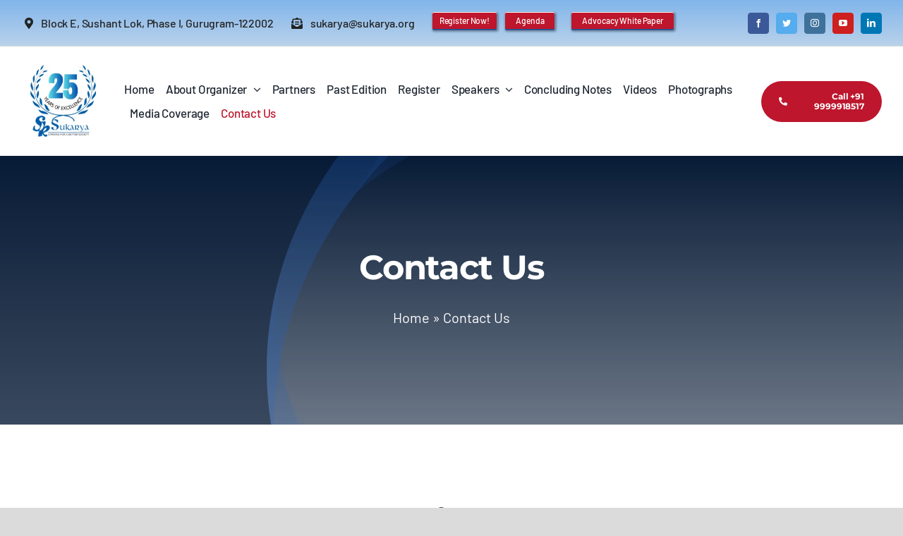

--- FILE ---
content_type: text/html; charset=UTF-8
request_url: https://icmchn2023.org/wp-admin/admin-ajax.php
body_size: -113
content:
<input type="hidden" id="fusion-form-nonce-1383" name="fusion-form-nonce-1383" value="5274b7e5c4" />